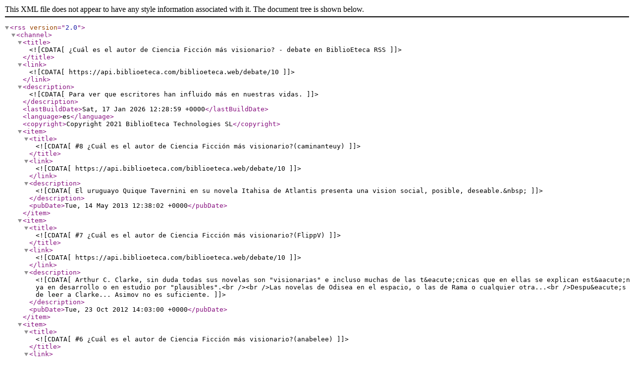

--- FILE ---
content_type: text/xml;charset=UTF-8
request_url: https://api.biblioeteca.com/biblioeteca.web/rss/debate/10
body_size: 1621
content:
<?xml version="1.0" encoding="utf-8"?>
<rss version="2.0">
<channel>
<title><![CDATA[¿Cuál es el autor de Ciencia Ficción más visionario? - debate en BiblioEteca RSS]]></title>
<link><![CDATA[https://api.biblioeteca.com/biblioeteca.web/debate/10]]></link>
<description><![CDATA[Para ver que escritores han influido más en nuestras vidas. ]]></description>
<lastBuildDate>Sat, 17 Jan 2026 12:28:59 +0000</lastBuildDate>
<language>es</language>
<copyright>Copyright 2021 BiblioEteca Technologies SL</copyright>
<item>
<title><![CDATA[#8 ¿Cuál es el autor de Ciencia Ficción más visionario?(caminanteuy)]]></title>
<link><![CDATA[https://api.biblioeteca.com/biblioeteca.web/debate/10]]></link>
<description><![CDATA[El uruguayo Quique Tavernini en su novela Itahisa de Atlantis presenta una vision social, posible, deseable.&nbsp; ]]></description>
<pubDate>Tue, 14 May 2013 12:38:02 +0000</pubDate>
</item><item>
<title><![CDATA[#7 ¿Cuál es el autor de Ciencia Ficción más visionario?(FlippV)]]></title>
<link><![CDATA[https://api.biblioeteca.com/biblioeteca.web/debate/10]]></link>
<description><![CDATA[Arthur C. Clarke, sin duda todas sus novelas son "visionarias" e incluso muchas de las t&eacute;cnicas que en ellas se explican est&aacute;n ya en desarrollo o en estudio por "plausibles".<br /><br />Las novelas de Odisea en el espacio, o las de Rama o cualquier otra...<br />Despu&eacute;s de leer a Clarke... Asimov no es suficiente. ]]></description>
<pubDate>Tue, 23 Oct 2012 14:03:00 +0000</pubDate>
</item><item>
<title><![CDATA[#6 ¿Cuál es el autor de Ciencia Ficción más visionario?(anabelee)]]></title>
<link><![CDATA[https://api.biblioeteca.com/biblioeteca.web/debate/10]]></link>
<description><![CDATA[Uno de los libros de este g&eacute;nero que m&aacute;s me "enamor&oacute;" fue Solaris, de Stanislav Lem. Cierto, como ya han comentado algunos de los anteriores miembros me cri&eacute; con Asimov y sus leyes de la rob&oacute;tica, pero la visi&oacute;n de ese planeta realmente me hizo ver de otro modo la ciencia ficci&oacute;n.&nbsp;&nbsp; ]]></description>
<pubDate>Mon, 22 Oct 2012 09:51:02 +0000</pubDate>
</item><item>
<title><![CDATA[#5 ¿Cuál es el autor de Ciencia Ficción más visionario?(Idelhampfert)]]></title>
<link><![CDATA[https://api.biblioeteca.com/biblioeteca.web/debate/10]]></link>
<description><![CDATA[Isaac Assimov me ha resultado especialmente inquietante en muchas de las paradojas que se dan en sus historias, hay interpretaciones esot&eacute;ricas, religiosas, metaf&iacute;sicas, sociol&oacute;gicas, hist&oacute;ricas y mitol&oacute;gicas que confluyendo son perfectamente factibles y vaticinables. La longevidad vital y la soledad (El sol desnudo), la separaci&oacute;n de sociedades por clases sociales (Los robots del Amanecer), la sociedad capitalista y socialista a la vez (Las cavernas de acero)... Hay tanto de lo que hablar, solo hecho en falta un tema que no tratado y es la existencia de civilizaciones extraterrestres o vida en el cosmos, as&iacute; como las transgresiones biol&oacute;gicas (aun siendo bi&oacute;logo) como es visto a trav&eacute;s de la pel&iacute;cula Blade Runner o Gattaca por ejemplo. ]]></description>
<pubDate>Sat, 17 Mar 2012 12:18:03 +0000</pubDate>
</item><item>
<title><![CDATA[#4 ¿Cuál es el autor de Ciencia Ficción más visionario?(setag)]]></title>
<link><![CDATA[https://api.biblioeteca.com/biblioeteca.web/debate/10]]></link>
<description><![CDATA[Yo me quedo con Asimov sin pensarlo, puede que los demas fueran unos visionarios en su tiempo, pero &eacute;l ha creado sagas enormes que luego ha sido capaz de enlazar entre si encajandolas a la perfeccion. Por no decir que muchas veces se ha dicho que si alg&uacute;n dia se llegan a crear robot como tal, las tres leyes que cre&oacute; Asimov deberian ser aplicadas al pie de la letra. ]]></description>
<pubDate>Mon, 12 Mar 2012 16:00:58 +0000</pubDate>
</item><item>
<title><![CDATA[#3 ¿Cuál es el autor de Ciencia Ficción más visionario?(--128--)]]></title>
<link><![CDATA[https://api.biblioeteca.com/biblioeteca.web/debate/10]]></link>
<description><![CDATA[Julio Verne, sin duda ]]></description>
<pubDate>Mon, 12 Mar 2012 11:27:25 +0000</pubDate>
</item><item>
<title><![CDATA[#1 ¿Cuál es el autor de Ciencia Ficción más visionario?(pedrobelushi)]]></title>
<link><![CDATA[https://api.biblioeteca.com/biblioeteca.web/debate/10]]></link>
<description><![CDATA[Creo que ha habido varios: Verne, Gibson, Asimov, Orwell, Huxley,  etc. Pero para mí, uno de los más visonarios ha sido H.G. Wells, sobre todo en materia social. ]]></description>
<pubDate>Wed, 08 Sep 2010 14:43:05 +0000</pubDate>
</item>
</channel>
</rss>
